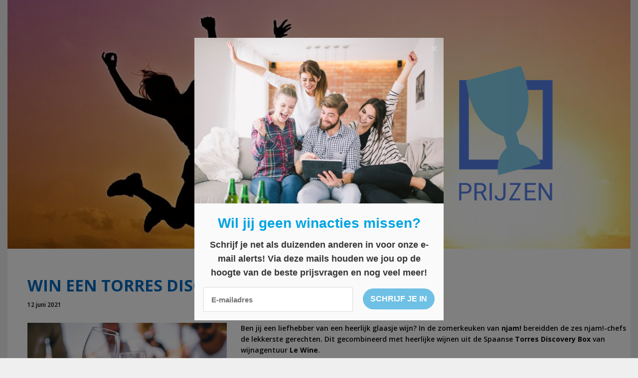

--- FILE ---
content_type: text/html; charset=UTF-8
request_url: https://prijzen.be/win-een-torres-discovery-box-van-le-wine/
body_size: 10938
content:
<!DOCTYPE html>
<html dir="ltr" lang="nl-NL" prefix="og: https://ogp.me/ns#">
<head>

	<meta name="de5ac768b11ea1d" content="b5a7729f651e73057cc5fdc978a2dedc" />
	
	<meta charset="UTF-8">
	<meta http-equiv="X-UA-Compatible" content="IE=edge" />
	<link rel="profile" href="https://gmpg.org/xfn/11">
	<title>Win een Torres Discovery Box van Le Wine | Prijzen</title>

		<!-- All in One SEO 4.9.3 - aioseo.com -->
	<meta name="robots" content="max-image-preview:large" />
	<meta name="author" content="Matthias"/>
	<link rel="canonical" href="https://prijzen.be/win-een-torres-discovery-box-van-le-wine/" />
	<meta name="generator" content="All in One SEO (AIOSEO) 4.9.3" />
		<meta property="og:locale" content="nl_NL" />
		<meta property="og:site_name" content="Prijzen | Wat win jij vandaag?" />
		<meta property="og:type" content="article" />
		<meta property="og:title" content="Win een Torres Discovery Box van Le Wine | Prijzen" />
		<meta property="og:url" content="https://prijzen.be/win-een-torres-discovery-box-van-le-wine/" />
		<meta property="og:image" content="https://prijzen.be/wp-content/uploads/2020/05/Banner-prijzen-1.png" />
		<meta property="og:image:secure_url" content="https://prijzen.be/wp-content/uploads/2020/05/Banner-prijzen-1.png" />
		<meta property="article:published_time" content="2021-06-11T22:05:47+00:00" />
		<meta property="article:modified_time" content="2021-06-11T14:20:50+00:00" />
		<meta name="twitter:card" content="summary" />
		<meta name="twitter:title" content="Win een Torres Discovery Box van Le Wine | Prijzen" />
		<meta name="twitter:image" content="https://prijzen.be/wp-content/uploads/2020/05/Banner-prijzen-1.png" />
		<script type="application/ld+json" class="aioseo-schema">
			{"@context":"https:\/\/schema.org","@graph":[{"@type":"Article","@id":"https:\/\/prijzen.be\/win-een-torres-discovery-box-van-le-wine\/#article","name":"Win een Torres Discovery Box van Le Wine | Prijzen","headline":"Win een Torres Discovery Box van Le Wine","author":{"@id":"https:\/\/prijzen.be\/author\/matthias\/#author"},"publisher":{"@id":"https:\/\/prijzen.be\/#organization"},"image":{"@type":"ImageObject","url":"https:\/\/prijzen.be\/wp-content\/uploads\/2021\/06\/Untitled-design-62.png","width":400,"height":237,"caption":"Win een Torres Discovery Box van Le Wine"},"datePublished":"2021-06-12T00:05:47+02:00","dateModified":"2021-06-11T16:20:50+02:00","inLanguage":"nl-NL","mainEntityOfPage":{"@id":"https:\/\/prijzen.be\/win-een-torres-discovery-box-van-le-wine\/#webpage"},"isPartOf":{"@id":"https:\/\/prijzen.be\/win-een-torres-discovery-box-van-le-wine\/#webpage"},"articleSection":"Eten\/drinken, Overige, familia Torres, njam!, spanje, sterrenchef, wijn"},{"@type":"BreadcrumbList","@id":"https:\/\/prijzen.be\/win-een-torres-discovery-box-van-le-wine\/#breadcrumblist","itemListElement":[{"@type":"ListItem","@id":"https:\/\/prijzen.be#listItem","position":1,"name":"Home","item":"https:\/\/prijzen.be","nextItem":{"@type":"ListItem","@id":"https:\/\/prijzen.be\/category\/eten-drinken\/#listItem","name":"Eten\/drinken"}},{"@type":"ListItem","@id":"https:\/\/prijzen.be\/category\/eten-drinken\/#listItem","position":2,"name":"Eten\/drinken","item":"https:\/\/prijzen.be\/category\/eten-drinken\/","nextItem":{"@type":"ListItem","@id":"https:\/\/prijzen.be\/win-een-torres-discovery-box-van-le-wine\/#listItem","name":"Win een Torres Discovery Box van Le Wine"},"previousItem":{"@type":"ListItem","@id":"https:\/\/prijzen.be#listItem","name":"Home"}},{"@type":"ListItem","@id":"https:\/\/prijzen.be\/win-een-torres-discovery-box-van-le-wine\/#listItem","position":3,"name":"Win een Torres Discovery Box van Le Wine","previousItem":{"@type":"ListItem","@id":"https:\/\/prijzen.be\/category\/eten-drinken\/#listItem","name":"Eten\/drinken"}}]},{"@type":"Organization","@id":"https:\/\/prijzen.be\/#organization","name":"Prijzen","description":"Wat win jij vandaag?","url":"https:\/\/prijzen.be\/","logo":{"@type":"ImageObject","url":"https:\/\/prijzen.be\/wp-content\/uploads\/2020\/05\/Banner-prijzen-1.png","@id":"https:\/\/prijzen.be\/win-een-torres-discovery-box-van-le-wine\/#organizationLogo","width":1250,"height":500,"caption":"Prijzen.be"},"image":{"@id":"https:\/\/prijzen.be\/win-een-torres-discovery-box-van-le-wine\/#organizationLogo"}},{"@type":"Person","@id":"https:\/\/prijzen.be\/author\/matthias\/#author","url":"https:\/\/prijzen.be\/author\/matthias\/","name":"Matthias"},{"@type":"WebPage","@id":"https:\/\/prijzen.be\/win-een-torres-discovery-box-van-le-wine\/#webpage","url":"https:\/\/prijzen.be\/win-een-torres-discovery-box-van-le-wine\/","name":"Win een Torres Discovery Box van Le Wine | Prijzen","inLanguage":"nl-NL","isPartOf":{"@id":"https:\/\/prijzen.be\/#website"},"breadcrumb":{"@id":"https:\/\/prijzen.be\/win-een-torres-discovery-box-van-le-wine\/#breadcrumblist"},"author":{"@id":"https:\/\/prijzen.be\/author\/matthias\/#author"},"creator":{"@id":"https:\/\/prijzen.be\/author\/matthias\/#author"},"image":{"@type":"ImageObject","url":"https:\/\/prijzen.be\/wp-content\/uploads\/2021\/06\/Untitled-design-62.png","@id":"https:\/\/prijzen.be\/win-een-torres-discovery-box-van-le-wine\/#mainImage","width":400,"height":237,"caption":"Win een Torres Discovery Box van Le Wine"},"primaryImageOfPage":{"@id":"https:\/\/prijzen.be\/win-een-torres-discovery-box-van-le-wine\/#mainImage"},"datePublished":"2021-06-12T00:05:47+02:00","dateModified":"2021-06-11T16:20:50+02:00"},{"@type":"WebSite","@id":"https:\/\/prijzen.be\/#website","url":"https:\/\/prijzen.be\/","name":"Prijzen","description":"Wat win jij vandaag?","inLanguage":"nl-NL","publisher":{"@id":"https:\/\/prijzen.be\/#organization"}}]}
		</script>
		<!-- All in One SEO -->

		<style>img:is([sizes="auto" i], [sizes^="auto," i]) { contain-intrinsic-size: 3000px 1500px }</style>
		<link rel='dns-prefetch' href='//fonts.googleapis.com' />
<link href='https://fonts.gstatic.com' crossorigin rel='preconnect' />
<link rel="alternate" type="application/rss+xml" title="Prijzen &raquo; feed" href="https://prijzen.be/feed/" />
<link rel="alternate" type="application/rss+xml" title="Prijzen &raquo; reactiesfeed" href="https://prijzen.be/comments/feed/" />
<script type="text/javascript">
/* <![CDATA[ */
window._wpemojiSettings = {"baseUrl":"https:\/\/s.w.org\/images\/core\/emoji\/14.0.0\/72x72\/","ext":".png","svgUrl":"https:\/\/s.w.org\/images\/core\/emoji\/14.0.0\/svg\/","svgExt":".svg","source":{"concatemoji":"https:\/\/prijzen.be\/wp-includes\/js\/wp-emoji-release.min.js?ver=6.4.7"}};
/*! This file is auto-generated */
!function(i,n){var o,s,e;function c(e){try{var t={supportTests:e,timestamp:(new Date).valueOf()};sessionStorage.setItem(o,JSON.stringify(t))}catch(e){}}function p(e,t,n){e.clearRect(0,0,e.canvas.width,e.canvas.height),e.fillText(t,0,0);var t=new Uint32Array(e.getImageData(0,0,e.canvas.width,e.canvas.height).data),r=(e.clearRect(0,0,e.canvas.width,e.canvas.height),e.fillText(n,0,0),new Uint32Array(e.getImageData(0,0,e.canvas.width,e.canvas.height).data));return t.every(function(e,t){return e===r[t]})}function u(e,t,n){switch(t){case"flag":return n(e,"\ud83c\udff3\ufe0f\u200d\u26a7\ufe0f","\ud83c\udff3\ufe0f\u200b\u26a7\ufe0f")?!1:!n(e,"\ud83c\uddfa\ud83c\uddf3","\ud83c\uddfa\u200b\ud83c\uddf3")&&!n(e,"\ud83c\udff4\udb40\udc67\udb40\udc62\udb40\udc65\udb40\udc6e\udb40\udc67\udb40\udc7f","\ud83c\udff4\u200b\udb40\udc67\u200b\udb40\udc62\u200b\udb40\udc65\u200b\udb40\udc6e\u200b\udb40\udc67\u200b\udb40\udc7f");case"emoji":return!n(e,"\ud83e\udef1\ud83c\udffb\u200d\ud83e\udef2\ud83c\udfff","\ud83e\udef1\ud83c\udffb\u200b\ud83e\udef2\ud83c\udfff")}return!1}function f(e,t,n){var r="undefined"!=typeof WorkerGlobalScope&&self instanceof WorkerGlobalScope?new OffscreenCanvas(300,150):i.createElement("canvas"),a=r.getContext("2d",{willReadFrequently:!0}),o=(a.textBaseline="top",a.font="600 32px Arial",{});return e.forEach(function(e){o[e]=t(a,e,n)}),o}function t(e){var t=i.createElement("script");t.src=e,t.defer=!0,i.head.appendChild(t)}"undefined"!=typeof Promise&&(o="wpEmojiSettingsSupports",s=["flag","emoji"],n.supports={everything:!0,everythingExceptFlag:!0},e=new Promise(function(e){i.addEventListener("DOMContentLoaded",e,{once:!0})}),new Promise(function(t){var n=function(){try{var e=JSON.parse(sessionStorage.getItem(o));if("object"==typeof e&&"number"==typeof e.timestamp&&(new Date).valueOf()<e.timestamp+604800&&"object"==typeof e.supportTests)return e.supportTests}catch(e){}return null}();if(!n){if("undefined"!=typeof Worker&&"undefined"!=typeof OffscreenCanvas&&"undefined"!=typeof URL&&URL.createObjectURL&&"undefined"!=typeof Blob)try{var e="postMessage("+f.toString()+"("+[JSON.stringify(s),u.toString(),p.toString()].join(",")+"));",r=new Blob([e],{type:"text/javascript"}),a=new Worker(URL.createObjectURL(r),{name:"wpTestEmojiSupports"});return void(a.onmessage=function(e){c(n=e.data),a.terminate(),t(n)})}catch(e){}c(n=f(s,u,p))}t(n)}).then(function(e){for(var t in e)n.supports[t]=e[t],n.supports.everything=n.supports.everything&&n.supports[t],"flag"!==t&&(n.supports.everythingExceptFlag=n.supports.everythingExceptFlag&&n.supports[t]);n.supports.everythingExceptFlag=n.supports.everythingExceptFlag&&!n.supports.flag,n.DOMReady=!1,n.readyCallback=function(){n.DOMReady=!0}}).then(function(){return e}).then(function(){var e;n.supports.everything||(n.readyCallback(),(e=n.source||{}).concatemoji?t(e.concatemoji):e.wpemoji&&e.twemoji&&(t(e.twemoji),t(e.wpemoji)))}))}((window,document),window._wpemojiSettings);
/* ]]> */
</script>
<link rel='stylesheet' id='generate-fonts-css' href='//fonts.googleapis.com/css?family=Open+Sans:300,300italic,regular,italic,600,600italic,700,700italic,800,800italic' type='text/css' media='all' />
<link rel='stylesheet' id='void-grid-main-css' href='https://prijzen.be/wp-content/plugins/void-elementor-post-grid-addon-for-elementor-page-builder/assets/css/main.css?ver=2.4' type='text/css' media='all' />
<link rel='stylesheet' id='void-grid-bootstrap-css' href='https://prijzen.be/wp-content/plugins/void-elementor-post-grid-addon-for-elementor-page-builder/assets/css/bootstrap.min.css?ver=3.3.7' type='text/css' media='all' />
<style id='wp-emoji-styles-inline-css' type='text/css'>

	img.wp-smiley, img.emoji {
		display: inline !important;
		border: none !important;
		box-shadow: none !important;
		height: 1em !important;
		width: 1em !important;
		margin: 0 0.07em !important;
		vertical-align: -0.1em !important;
		background: none !important;
		padding: 0 !important;
	}
</style>
<link rel='stylesheet' id='aioseo/css/src/vue/standalone/blocks/table-of-contents/global.scss-css' href='https://prijzen.be/wp-content/plugins/all-in-one-seo-pack/dist/Lite/assets/css/table-of-contents/global.e90f6d47.css?ver=4.9.3' type='text/css' media='all' />
<link rel='stylesheet' id='contact-form-7-css' href='https://prijzen.be/wp-content/plugins/contact-form-7/includes/css/styles.css?ver=5.9.8' type='text/css' media='all' />
<link rel='stylesheet' id='chld_thm_cfg_parent-css' href='https://prijzen.be/wp-content/themes/generatepress/style.css?ver=6.4.7' type='text/css' media='all' />
<link rel='stylesheet' id='chld_thm_cfg_child-css' href='https://prijzen.be/wp-content/themes/generatepress-child/style.css?ver=6.4.7' type='text/css' media='all' />
<link rel='stylesheet' id='generate-style-grid-css' href='https://prijzen.be/wp-content/themes/generatepress/css/unsemantic-grid.min.css?ver=2.1.3' type='text/css' media='all' />
<link rel='stylesheet' id='generate-style-css' href='https://prijzen.be/wp-content/themes/generatepress/style.min.css?ver=2.1.3' type='text/css' media='all' />
<style id='generate-style-inline-css' type='text/css'>
body{background-color:#efefef;color:#ffffff;}a, a:visited{color:#0a0a0a;text-decoration:none;}a:visited{color:#0a0a0a;}a:hover, a:focus, a:active{color:#0a0a0a;text-decoration:none;}body .grid-container{max-width:1250px;}body, button, input, select, textarea{font-family:"Open Sans", sans-serif;font-weight:600;font-size:14px;}body{line-height:1.6;}.main-title{font-family:Arial, Helvetica, sans-serif;font-size:60px;}.main-navigation a, .menu-toggle{font-family:Arial, Helvetica, sans-serif;}.main-navigation .main-nav ul ul li a{font-size:14px;}.widget-title{font-family:Arial, Helvetica, sans-serif;}.sidebar .widget, .footer-widgets .widget{font-size:15px;}button:not(.menu-toggle),html input[type="button"],input[type="reset"],input[type="submit"],.button,.button:visited{font-size:5px;}h1{font-family:"Open Sans", sans-serif;font-weight:700;text-transform:uppercase;font-size:32px;line-height:1.5em;}h2{font-family:"Open Sans", sans-serif;font-weight:500;font-size:26px;line-height:1.5em;}h3{font-family:"Open Sans", sans-serif;font-weight:500;font-size:25px;}@media (max-width:768px){.main-title{font-size:30px;}h1{font-size:30px;}h2{font-size:25px;}}.top-bar{background-color:#636363;color:#ffffff;}.top-bar a,.top-bar a:visited{color:#ffffff;}.top-bar a:hover{color:#303030;}.site-header{background-color:#0a0a0a;color:#ffffff;}.site-header a,.site-header a:visited{color:#ffffff;}.main-title a,.main-title a:hover,.main-title a:visited{color:#62d3e5;}.site-description{color:#757575;}.main-navigation,.main-navigation ul ul{background-color:#ffffff;}.main-navigation .main-nav ul li a,.menu-toggle{color:#0a0a0a;}.main-navigation .main-nav ul li:hover > a,.main-navigation .main-nav ul li:focus > a, .main-navigation .main-nav ul li.sfHover > a{color:#3498db;background-color:#ffffff;}button.menu-toggle:hover,button.menu-toggle:focus,.main-navigation .mobile-bar-items a,.main-navigation .mobile-bar-items a:hover,.main-navigation .mobile-bar-items a:focus{color:#0a0a0a;}.main-navigation .main-nav ul li[class*="current-menu-"] > a{color:#ffffff;background-color:rgba(63,0,0,0);}.main-navigation .main-nav ul li[class*="current-menu-"] > a:hover,.main-navigation .main-nav ul li[class*="current-menu-"].sfHover > a{color:#ffffff;background-color:rgba(63,0,0,0);}.navigation-search input[type="search"],.navigation-search input[type="search"]:active{color:#ffffff;background-color:#ffffff;}.navigation-search input[type="search"]:focus{color:#3498db;background-color:#ffffff;}.main-navigation ul ul{background-color:#ffffff;}.main-navigation .main-nav ul ul li a{color:#0a0a0a;}.main-navigation .main-nav ul ul li:hover > a,.main-navigation .main-nav ul ul li:focus > a,.main-navigation .main-nav ul ul li.sfHover > a{color:#3498db;background-color:#ffffff;}.main-navigation .main-nav ul ul li[class*="current-menu-"] > a{color:#ffffff;background-color:#fff7f7;}.main-navigation .main-nav ul ul li[class*="current-menu-"] > a:hover,.main-navigation .main-nav ul ul li[class*="current-menu-"].sfHover > a{color:#ffffff;background-color:#fff7f7;}.separate-containers .inside-article, .separate-containers .comments-area, .separate-containers .page-header, .one-container .container, .separate-containers .paging-navigation, .inside-page-header{color:#0a0a0a;background-color:#ffffff;}.inside-article a,.inside-article a:visited,.paging-navigation a,.paging-navigation a:visited,.comments-area a,.comments-area a:visited,.page-header a,.page-header a:visited{color:#1e72bd;}.entry-header h1,.page-header h1{color:#016bc1;}.entry-title a,.entry-title a:visited{color:#016bc1;}.entry-title a:hover{color:#0a0a0a;}.entry-meta{color:#595959;}.entry-meta a,.entry-meta a:visited{color:#0a0a0a;}.entry-meta a:hover{color:#016bc1;}.sidebar .widget{color:#ffffff;background-color:rgba(17,138,219,0.67);}.sidebar .widget .widget-title{color:#000000;}.footer-widgets{color:#0a0a0a;background-color:#c4c4c4;}.footer-widgets a,.footer-widgets a:visited{color:#0a0a0a;}.footer-widgets .widget-title{color:#0a0002;}.site-info{color:#ffffff;background-color:#0a0a0a;}.site-info a,.site-info a:visited{color:#ffffff;}.site-info a:hover{color:#ffffff;}.footer-bar .widget_nav_menu .current-menu-item a{color:#ffffff;}input[type="text"],input[type="email"],input[type="url"],input[type="password"],input[type="search"],input[type="tel"],input[type="number"],textarea,select{color:#666666;background-color:#fafafa;border-color:#cccccc;}input[type="text"]:focus,input[type="email"]:focus,input[type="url"]:focus,input[type="password"]:focus,input[type="search"]:focus,input[type="tel"]:focus,input[type="number"]:focus,textarea:focus,select:focus{color:#666666;background-color:#ffffff;border-color:#bfbfbf;}button,html input[type="button"],input[type="reset"],input[type="submit"],a.button,a.button:visited{color:#ffffff;background-color:#666666;}button:hover,html input[type="button"]:hover,input[type="reset"]:hover,input[type="submit"]:hover,a.button:hover,button:focus,html input[type="button"]:focus,input[type="reset"]:focus,input[type="submit"]:focus,a.button:focus{color:#ffffff;background-color:#3f3f3f;}.generate-back-to-top,.generate-back-to-top:visited{background-color:#ffffff;color:#ffffff;}.generate-back-to-top:hover,.generate-back-to-top:focus{background-color:#ffffff;color:#ffffff;}.inside-header{padding:0px;}.separate-containers .inside-article, .separate-containers .comments-area, .separate-containers .page-header, .separate-containers .paging-navigation, .one-container .site-content, .inside-page-header{padding:10px 0px 10px 40px;}@media (max-width:768px){.separate-containers .inside-article, .separate-containers .comments-area, .separate-containers .page-header, .separate-containers .paging-navigation, .one-container .site-content, .inside-page-header{padding:0px;}}.one-container.right-sidebar .site-main,.one-container.both-right .site-main{margin-right:0px;}.one-container.both-sidebars .site-main{margin:0px 0px 0px 40px;}.separate-containers .widget, .separate-containers .site-main > *, .separate-containers .page-header, .widget-area .main-navigation{margin-bottom:80px;}.right-sidebar.separate-containers .site-main{margin:80px 80px 80px 0px;}.left-sidebar.separate-containers .site-main{margin:80px 0px 80px 80px;}.both-sidebars.separate-containers .site-main{margin:80px;}.both-right.separate-containers .site-main{margin:80px 80px 80px 0px;}.both-right.separate-containers .inside-left-sidebar{margin-right:40px;}.both-right.separate-containers .inside-right-sidebar{margin-left:40px;}.both-left.separate-containers .site-main{margin:80px 0px 80px 80px;}.both-left.separate-containers .inside-left-sidebar{margin-right:40px;}.both-left.separate-containers .inside-right-sidebar{margin-left:40px;}.separate-containers .site-main{margin-top:80px;margin-bottom:80px;}.separate-containers .page-header-image, .separate-containers .page-header-contained, .separate-containers .page-header-image-single, .separate-containers .page-header-content-single{margin-top:80px;}.separate-containers .inside-right-sidebar, .separate-containers .inside-left-sidebar{margin-top:80px;margin-bottom:80px;}.main-navigation .main-nav ul li a,.menu-toggle,.main-navigation .mobile-bar-items a{line-height:40px;}.main-navigation ul ul{top:auto;}.navigation-search, .navigation-search input{height:100%;}.rtl .menu-item-has-children .dropdown-menu-toggle{padding-left:20px;}.rtl .main-navigation .main-nav ul li.menu-item-has-children > a{padding-right:20px;}.navigation-search, .navigation-search input{height:100%;}
.slideout-navigation.main-navigation .main-nav ul li a{font-weight:normal;text-transform:none;}
</style>
<link rel='stylesheet' id='generate-mobile-style-css' href='https://prijzen.be/wp-content/themes/generatepress/css/mobile.min.css?ver=2.1.3' type='text/css' media='all' />
<link rel='stylesheet' id='generate-child-css' href='https://prijzen.be/wp-content/themes/generatepress-child/style.css?ver=1588839078' type='text/css' media='all' />
<link rel='stylesheet' id='font-awesome-css' href='https://prijzen.be/wp-content/plugins/elementor/assets/lib/font-awesome/css/font-awesome.min.css?ver=4.7.0' type='text/css' media='all' />
<link rel='stylesheet' id='generate-blog-css' href='https://prijzen.be/wp-content/plugins/gp-premium/blog/functions/css/style-min.css?ver=1.7.2' type='text/css' media='all' />
<!--n2css--><!--n2js--><script type="text/javascript" src="https://prijzen.be/wp-includes/js/jquery/jquery.min.js?ver=3.7.1" id="jquery-core-js"></script>
<script type="text/javascript" src="https://prijzen.be/wp-includes/js/jquery/jquery-migrate.min.js?ver=3.4.1" id="jquery-migrate-js"></script>
<link rel="https://api.w.org/" href="https://prijzen.be/wp-json/" /><link rel="alternate" type="application/json" href="https://prijzen.be/wp-json/wp/v2/posts/8500" /><link rel="EditURI" type="application/rsd+xml" title="RSD" href="https://prijzen.be/xmlrpc.php?rsd" />
<meta name="generator" content="WordPress 6.4.7" />
<link rel='shortlink' href='https://prijzen.be/?p=8500' />
<link rel="alternate" type="application/json+oembed" href="https://prijzen.be/wp-json/oembed/1.0/embed?url=https%3A%2F%2Fprijzen.be%2Fwin-een-torres-discovery-box-van-le-wine%2F" />
<link rel="alternate" type="text/xml+oembed" href="https://prijzen.be/wp-json/oembed/1.0/embed?url=https%3A%2F%2Fprijzen.be%2Fwin-een-torres-discovery-box-van-le-wine%2F&#038;format=xml" />

<!-- Global site tag (gtag.js) - Google Analytics -->
<script async src="https://www.googletagmanager.com/gtag/js?id=UA-26508200-30"></script>
<script>
  window.dataLayer = window.dataLayer || [];
  function gtag(){dataLayer.push(arguments);}
  gtag('js', new Date());

  gtag('config', 'UA-26508200-30');
</script>


<script src="https://hq.volomedia.com/vm-pyzdvy.js" async="async"></script>

<!-- TradeDoubler site verification 3044110 -->


<meta name="tradetracker-site-verification" content="4c697cd7fa002c514664e9150f64a8ba26eb323e" />


<script type="text/javascript">
(function(url){
	if(/(?:Chrome\/26\.0\.1410\.63 Safari\/537\.31|WordfenceTestMonBot)/.test(navigator.userAgent)){ return; }
	var addEvent = function(evt, handler) {
		if (window.addEventListener) {
			document.addEventListener(evt, handler, false);
		} else if (window.attachEvent) {
			document.attachEvent('on' + evt, handler);
		}
	};
	var removeEvent = function(evt, handler) {
		if (window.removeEventListener) {
			document.removeEventListener(evt, handler, false);
		} else if (window.detachEvent) {
			document.detachEvent('on' + evt, handler);
		}
	};
	var evts = 'contextmenu dblclick drag dragend dragenter dragleave dragover dragstart drop keydown keypress keyup mousedown mousemove mouseout mouseover mouseup mousewheel scroll'.split(' ');
	var logHuman = function() {
		if (window.wfLogHumanRan) { return; }
		window.wfLogHumanRan = true;
		var wfscr = document.createElement('script');
		wfscr.type = 'text/javascript';
		wfscr.async = true;
		wfscr.src = url + '&r=' + Math.random();
		(document.getElementsByTagName('head')[0]||document.getElementsByTagName('body')[0]).appendChild(wfscr);
		for (var i = 0; i < evts.length; i++) {
			removeEvent(evts[i], logHuman);
		}
	};
	for (var i = 0; i < evts.length; i++) {
		addEvent(evts[i], logHuman);
	}
})('//prijzen.be/?wordfence_lh=1&hid=E15788EF0786BDDAB6A1DB50C57E3F65');
</script><meta name="viewport" content="width=device-width, initial-scale=1"><link rel="icon" href="https://prijzen.be/wp-content/uploads/2018/06/cropped-Logo_standaardversie-1-32x32.jpg" sizes="32x32" />
<link rel="icon" href="https://prijzen.be/wp-content/uploads/2018/06/cropped-Logo_standaardversie-1-192x192.jpg" sizes="192x192" />
<link rel="apple-touch-icon" href="https://prijzen.be/wp-content/uploads/2018/06/cropped-Logo_standaardversie-1-180x180.jpg" />
<meta name="msapplication-TileImage" content="https://prijzen.be/wp-content/uploads/2018/06/cropped-Logo_standaardversie-1-270x270.jpg" />
		<style type="text/css" id="wp-custom-css">
			.page-header .author-info>:last-child, .page-header>:last-child, .read-more-container, .site-main .post-navigation, .taxonomy-description p:last-child {
    margin-bottom: 0;
    text-align: center;
}		</style>
		<script async src="//pagead2.googlesyndication.com/pagead/js/adsbygoogle.js"></script>
<script>
     (adsbygoogle = window.adsbygoogle || []).push({
          google_ad_client: "ca-pub-7397836373872926",
          enable_page_level_ads: true
     });
</script>
</head>

<body itemtype='https://schema.org/Blog' itemscope='itemscope' class="post-template-default single single-post postid-8500 single-format-standard wp-custom-logo post-image-below-header post-image-aligned-left sticky-menu-fade  featured-image-active no-sidebar nav-below-header contained-header one-container active-footer-widgets-3 nav-search-enabled nav-aligned-center header-aligned-left dropdown-hover elementor-default elementor-kit-9577">
	
	<a class="screen-reader-text skip-link" href="#content" title="Spring naar inhoud">Spring naar inhoud</a>
	<a class="screen-reader-text skip-link" href="#content" title="Spring naar inhoud">Spring naar inhoud</a>			<header itemtype="https://schema.org/WPHeader" itemscope="itemscope" id="masthead" class="site-header grid-container grid-parent">
			<div class="inside-header">
				<div class="site-logo">
				<a href="https://prijzen.be/" title="Prijzen" rel="home" data-wpel-link="internal">
					<img  class="header-image" alt="Prijzen" src="https://prijzen.be/wp-content/uploads/2020/05/Banner-prijzen-1.png" title="Prijzen" />
				</a>
			</div>			</div><!-- .inside-header -->
		</header><!-- #masthead -->
					<nav itemtype="https://schema.org/SiteNavigationElement" itemscope="itemscope" id="site-navigation" class="main-navigation grid-container grid-parent">
			<div class="inside-navigation grid-container grid-parent">
				<form method="get" class="search-form navigation-search" action="https://prijzen.be/">
				<input type="search" class="search-field" value="" name="s" title="Zoeken" />
			</form>		<div class="mobile-bar-items">
						<span class="search-item" title="Zoeken">
				<a href="#">
					<span class="screen-reader-text">Zoeken</span>
				</a>
			</span>
		</div><!-- .mobile-bar-items -->
						<button class="menu-toggle" aria-controls="primary-menu" aria-expanded="false">
										<span class="mobile-menu">Menu</span>
				</button>
				<div id="primary-menu" class="main-nav"><ul id="menu-homepage-menu" class=" menu sf-menu"><li id="menu-item-716" class="menu-item menu-item-type-custom menu-item-object-custom menu-item-has-children menu-item-716"><a href="#">Wat wil je winnen?<span role="presentation" class="dropdown-menu-toggle"></span></a>
<ul class="sub-menu">
	<li id="menu-item-699" class="menu-item menu-item-type-taxonomy menu-item-object-category menu-item-699"><a target="_blank" rel="noopener" href="https://prijzen.be/category/beauty/" data-wpel-link="internal">Beauty</a></li>
	<li id="menu-item-701" class="menu-item menu-item-type-taxonomy menu-item-object-category menu-item-701"><a target="_blank" rel="noopener" href="https://prijzen.be/category/elektronica/" data-wpel-link="internal">Elektronica</a></li>
	<li id="menu-item-702" class="menu-item menu-item-type-taxonomy menu-item-object-category current-post-ancestor current-menu-parent current-post-parent menu-item-702"><a target="_blank" rel="noopener" href="https://prijzen.be/category/eten-drinken/" data-wpel-link="internal">Eten/drinken</a></li>
	<li id="menu-item-703" class="menu-item menu-item-type-taxonomy menu-item-object-category menu-item-703"><a target="_blank" rel="noopener" href="https://prijzen.be/category/geld/" data-wpel-link="internal">Geld</a></li>
	<li id="menu-item-705" class="menu-item menu-item-type-taxonomy menu-item-object-category menu-item-705"><a target="_blank" rel="noopener" href="https://prijzen.be/category/kleding/" data-wpel-link="internal">Kleding</a></li>
	<li id="menu-item-707" class="menu-item menu-item-type-taxonomy menu-item-object-category menu-item-707"><a target="_blank" rel="noopener" href="https://prijzen.be/category/reizen/" data-wpel-link="internal">Reizen</a></li>
	<li id="menu-item-706" class="menu-item menu-item-type-taxonomy menu-item-object-category current-post-ancestor current-menu-parent current-post-parent menu-item-706"><a target="_blank" rel="noopener" href="https://prijzen.be/category/overige/" data-wpel-link="internal">Overige</a></li>
	<li id="menu-item-709" class="menu-item menu-item-type-taxonomy menu-item-object-category menu-item-709"><a target="_blank" rel="noopener" href="https://prijzen.be/category/vouchers/" data-wpel-link="internal">Vouchers</a></li>
	<li id="menu-item-710" class="menu-item menu-item-type-taxonomy menu-item-object-category menu-item-710"><a target="_blank" rel="noopener" href="https://prijzen.be/category/wellness/" data-wpel-link="internal">Wellness</a></li>
	<li id="menu-item-711" class="menu-item menu-item-type-taxonomy menu-item-object-category menu-item-711"><a target="_blank" rel="noopener" href="https://prijzen.be/category/wonen/" data-wpel-link="internal">Wonen</a></li>
</ul>
</li>
<li id="menu-item-717" class="menu-item menu-item-type-custom menu-item-object-custom menu-item-has-children menu-item-717"><a href="#">Voor wie?<span role="presentation" class="dropdown-menu-toggle"></span></a>
<ul class="sub-menu">
	<li id="menu-item-720" class="menu-item menu-item-type-taxonomy menu-item-object-category menu-item-720"><a target="_blank" rel="noopener" href="https://prijzen.be/category/vrouwen/" data-wpel-link="internal">Vrouwen</a></li>
	<li id="menu-item-719" class="menu-item menu-item-type-taxonomy menu-item-object-category menu-item-719"><a target="_blank" rel="noopener" href="https://prijzen.be/category/mannen/" data-wpel-link="internal">Mannen</a></li>
	<li id="menu-item-718" class="menu-item menu-item-type-taxonomy menu-item-object-category menu-item-718"><a target="_blank" rel="noopener" href="https://prijzen.be/category/kinderen/" data-wpel-link="internal">Kinderen</a></li>
	<li id="menu-item-700" class="menu-item menu-item-type-taxonomy menu-item-object-category menu-item-700"><a target="_blank" rel="noopener" href="https://prijzen.be/category/dieren/" data-wpel-link="internal">Dieren</a></li>
</ul>
</li>
<li id="menu-item-766" class="menu-item menu-item-type-taxonomy menu-item-object-category menu-item-766"><a href="https://prijzen.be/category/topwedstrijd/" data-wpel-link="internal">Topwedstrijden</a></li>
<li class="search-item" title="Zoeken"><a href="#"><span class="screen-reader-text">Zoeken</span></a></li></ul></div>			</div><!-- .inside-navigation -->
		</nav><!-- #site-navigation -->
			
	<div id="page" class="hfeed site grid-container container grid-parent">
		<div id="content" class="site-content">
			
	<div id="primary" class="content-area grid-parent mobile-grid-100 grid-100 tablet-grid-100">
		<main id="main" class="site-main">
			
<article id="post-8500" class="post-8500 post type-post status-publish format-standard has-post-thumbnail hentry category-eten-drinken category-overige tag-familia-torres tag-njam tag-spanje tag-sterrenchef tag-wijn" itemtype='https://schema.org/CreativeWork' itemscope='itemscope'>
	<div class="inside-article">
		
		<header class="entry-header">
			<h1 class="entry-title" itemprop="headline">Win een Torres Discovery Box van Le Wine</h1>			<div class="entry-meta">
				<span class="posted-on"><a href="https://prijzen.be/win-een-torres-discovery-box-van-le-wine/" title="00:05" rel="bookmark" data-wpel-link="internal"><time class="updated" datetime="2021-06-11T16:20:50+02:00" itemprop="dateModified">11 juni 2021</time><time class="entry-date published" datetime="2021-06-12T00:05:47+02:00" itemprop="datePublished">12 juni 2021</time></a></span>			</div><!-- .entry-meta -->
				</header><!-- .entry-header -->

		<div class="featured-image  page-header-image-single ">
			<img width="400" height="237" src="https://prijzen.be/wp-content/uploads/2021/06/Untitled-design-62-400x237.png" class="attachment-400x237 size-400x237" alt="Win een Torres Discovery Box van Le Wine" itemprop="image" decoding="async" fetchpriority="high" srcset="https://prijzen.be/wp-content/uploads/2021/06/Untitled-design-62.png 400w, https://prijzen.be/wp-content/uploads/2021/06/Untitled-design-62-300x178.png 300w, https://prijzen.be/wp-content/uploads/2021/06/Untitled-design-62-350x207.png 350w" sizes="(max-width: 400px) 100vw, 400px" />
		</div>
		<div class="entry-content" itemprop="text">
			<p>Ben jij een liefhebber van een heerlijk glaasje wijn? In de zomerkeuken van<strong> njam! </strong>bereidden de zes njam!-chefs de lekkerste gerechten. Dit gecombineerd met heerlijke wijnen uit de Spaanse <strong>Torres Discovery Box</strong> van wijnagentuur <strong>Le Wine</strong>.</p>
<p>Le Wine zet een selectie van 6 wijnen van <strong>Familia Torres</strong> in de spotlights. <strong>Njam! geeft een Torres Discovery Box ter waarde van € 125</strong> weg.</p>
<p>Doe mee aan de <strong>prijsvraag</strong> en geniet van deze wijn afkomstig uit de <strong>Penedès nabij Barcelona</strong>.</p>
<p><a href="https://njam.tv/wedstrijd/win-een-torres-discovery-box-van-le-wine" target="_blank" rel="noopener follow external noreferrer" data-wpel-link="external"><img decoding="async" class="alignnone size-full wp-image-7081" src="https://prijzen.be/wp-content/uploads/2020/05/button_doe-mee-en-win-1.png" alt="Win een Torres Discovery Box van Le Wine" width="199" height="40" /></a></p>
		</div><!-- .entry-content -->

					<footer class="entry-meta">
				<span class="cat-links"><span class="screen-reader-text">Categorieën </span><a href="https://prijzen.be/category/eten-drinken/" rel="category tag" data-wpel-link="internal">Eten/drinken</a>, <a href="https://prijzen.be/category/overige/" rel="category tag" data-wpel-link="internal">Overige</a></span><span class="tags-links"><span class="screen-reader-text">Tags </span><a href="https://prijzen.be/tag/familia-torres/" rel="tag" data-wpel-link="internal">familia Torres</a>, <a href="https://prijzen.be/tag/njam/" rel="tag" data-wpel-link="internal">njam!</a>, <a href="https://prijzen.be/tag/spanje/" rel="tag" data-wpel-link="internal">spanje</a>, <a href="https://prijzen.be/tag/sterrenchef/" rel="tag" data-wpel-link="internal">sterrenchef</a>, <a href="https://prijzen.be/tag/wijn/" rel="tag" data-wpel-link="internal">wijn</a></span>		<nav id="nav-below" class="post-navigation">
			<span class="screen-reader-text">Berichtnavigatie</span>

			<div class="nav-previous"><span class="prev" title="Vorige"><a href="https://prijzen.be/win-het-boek-fc-de-criminelen/" rel="prev" data-wpel-link="internal">Win het boek FC De Criminelen</a></span></div><div class="nav-next"><span class="next" title="Volgende"><a href="https://prijzen.be/win-het-boek-belindas-homemade-cookies/" rel="next" data-wpel-link="internal">Win het boek Belinda’s Homemade Cookies</a></span></div>		</nav><!-- #nav-below -->
					</footer><!-- .entry-meta -->
			</div><!-- .inside-article -->
</article><!-- #post-## -->
		</main><!-- #main -->
	</div><!-- #primary -->

	
	</div><!-- #content -->
</div><!-- #page -->
<div class="site-footer grid-container grid-parent footer-bar-active footer-bar-align-center">
				<div id="footer-widgets" class="site footer-widgets">
				<div class="footer-widgets-container grid-container grid-parent">
					<div class="inside-footer-widgets">
							<div class="footer-widget-1 grid-parent grid-33 tablet-grid-50 mobile-grid-100">
		<aside id="nav_menu-5" class="widget inner-padding widget_nav_menu"><h2 class="widget-title">Wat wil je winnen?</h2><div class="menu-footer-1-container"><ul id="menu-footer-1" class="menu"><li id="menu-item-7047" class="menu-item menu-item-type-taxonomy menu-item-object-category menu-item-7047"><a href="https://prijzen.be/category/beauty/" data-wpel-link="internal">Beauty</a></li>
<li id="menu-item-7048" class="menu-item menu-item-type-taxonomy menu-item-object-category menu-item-7048"><a href="https://prijzen.be/category/boeken/" data-wpel-link="internal">Boeken</a></li>
<li id="menu-item-7050" class="menu-item menu-item-type-taxonomy menu-item-object-category menu-item-7050"><a href="https://prijzen.be/category/elektronica/" data-wpel-link="internal">Elektronica</a></li>
<li id="menu-item-7051" class="menu-item menu-item-type-taxonomy menu-item-object-category current-post-ancestor current-menu-parent current-post-parent menu-item-7051"><a href="https://prijzen.be/category/eten-drinken/" data-wpel-link="internal">Eten/drinken</a></li>
<li id="menu-item-7052" class="menu-item menu-item-type-taxonomy menu-item-object-category menu-item-7052"><a href="https://prijzen.be/category/geld/" data-wpel-link="internal">Geld</a></li>
<li id="menu-item-7053" class="menu-item menu-item-type-taxonomy menu-item-object-category menu-item-7053"><a href="https://prijzen.be/category/kleding/" data-wpel-link="internal">Kleding</a></li>
<li id="menu-item-7054" class="menu-item menu-item-type-taxonomy menu-item-object-category menu-item-7054"><a href="https://prijzen.be/category/reizen/" data-wpel-link="internal">Reizen</a></li>
<li id="menu-item-7055" class="menu-item menu-item-type-taxonomy menu-item-object-category menu-item-7055"><a href="https://prijzen.be/category/sport/" data-wpel-link="internal">Sport</a></li>
<li id="menu-item-7056" class="menu-item menu-item-type-taxonomy menu-item-object-category menu-item-7056"><a href="https://prijzen.be/category/televisie/" data-wpel-link="internal">Televisie</a></li>
<li id="menu-item-7057" class="menu-item menu-item-type-taxonomy menu-item-object-category menu-item-7057"><a href="https://prijzen.be/category/vouchers/" data-wpel-link="internal">Vouchers</a></li>
<li id="menu-item-7058" class="menu-item menu-item-type-taxonomy menu-item-object-category menu-item-7058"><a href="https://prijzen.be/category/wellness/" data-wpel-link="internal">Wellness</a></li>
<li id="menu-item-7059" class="menu-item menu-item-type-taxonomy menu-item-object-category menu-item-7059"><a href="https://prijzen.be/category/winkelen/" data-wpel-link="internal">Winkelen</a></li>
<li id="menu-item-7060" class="menu-item menu-item-type-taxonomy menu-item-object-category menu-item-7060"><a href="https://prijzen.be/category/wonen/" data-wpel-link="internal">Wonen</a></li>
</ul></div></aside>	</div>
		<div class="footer-widget-2 grid-parent grid-33 tablet-grid-50 mobile-grid-100">
		<aside id="nav_menu-6" class="widget inner-padding widget_nav_menu"><h2 class="widget-title">Voor wie?</h2><div class="menu-footer-2-container"><ul id="menu-footer-2" class="menu"><li id="menu-item-7061" class="menu-item menu-item-type-taxonomy menu-item-object-category menu-item-7061"><a href="https://prijzen.be/category/dieren/" data-wpel-link="internal">Dieren</a></li>
<li id="menu-item-7062" class="menu-item menu-item-type-taxonomy menu-item-object-category menu-item-7062"><a href="https://prijzen.be/category/kinderen/" data-wpel-link="internal">Kinderen</a></li>
<li id="menu-item-7063" class="menu-item menu-item-type-taxonomy menu-item-object-category menu-item-7063"><a href="https://prijzen.be/category/mannen/" data-wpel-link="internal">Mannen</a></li>
<li id="menu-item-7064" class="menu-item menu-item-type-taxonomy menu-item-object-category menu-item-7064"><a href="https://prijzen.be/category/vrouwen/" data-wpel-link="internal">Vrouwen</a></li>
</ul></div></aside>	</div>
		<div class="footer-widget-3 grid-parent grid-33 tablet-grid-50 mobile-grid-100">
		
		<aside id="recent-posts-3" class="widget inner-padding widget_recent_entries">
		<h2 class="widget-title">Recente berichten</h2>
		<ul>
											<li>
					<a href="https://prijzen.be/ontdek-hier-hoeveel-de-winnaar-van-het-wk-darts-pakt/" data-wpel-link="internal">Ontdek hier hoeveel de winnaar van het WK Darts pakt!</a>
									</li>
											<li>
					<a href="https://prijzen.be/wat-kost-een-epoxyvloer/" data-wpel-link="internal">Wat kost een epoxyvloer?</a>
									</li>
											<li>
					<a href="https://prijzen.be/win-gratis-producten-van-dettol/" data-wpel-link="internal">Win gratis producten van Dettol</a>
									</li>
											<li>
					<a href="https://prijzen.be/win-10-bakken-jupiler-bier/" data-wpel-link="internal">Win 10 bakken Jupiler bier</a>
									</li>
											<li>
					<a href="https://prijzen.be/win-een-overheerlijk-pakket-van-bonne-maman/" data-wpel-link="internal">Win een overheerlijk pakket van Bonne Maman</a>
									</li>
					</ul>

		</aside>	</div>
						</div>
				</div>
			</div>
				<footer class="site-info" itemtype="https://schema.org/WPFooter" itemscope="itemscope">
			<div class="inside-site-info grid-container grid-parent">
						<div class="footer-bar">
			<aside id="nav_menu-3" class="widget inner-padding widget_nav_menu"><div class="menu-footer-menu-container"><ul id="menu-footer-menu" class="menu"><li id="menu-item-45" class="menu-item menu-item-type-post_type menu-item-object-page menu-item-45"><a href="https://prijzen.be/contact/" data-wpel-link="internal">Contact</a></li>
<li id="menu-item-46" class="menu-item menu-item-type-post_type menu-item-object-page menu-item-46"><a href="https://prijzen.be/privacy/" data-wpel-link="internal">Privacy</a></li>
<li id="menu-item-185" class="menu-item menu-item-type-post_type menu-item-object-page menu-item-185"><a href="https://prijzen.be/algemene-voorwaarden/" data-wpel-link="internal">Algemene voorwaarden</a></li>
<li id="menu-item-1222" class="menu-item menu-item-type-post_type menu-item-object-page menu-item-1222"><a href="https://prijzen.be/disclaimer/" data-wpel-link="internal">Disclaimer</a></li>
<li id="menu-item-1223" class="menu-item menu-item-type-post_type menu-item-object-page menu-item-1223"><a href="https://prijzen.be/adverteren/" data-wpel-link="internal">Adverteren</a></li>
</ul></div></aside>		</div>
						<div class="copyright-bar">
					&copy; 2026 • Merken en domeinen zijn eigendom van <a href="https://internet-ventures.com/" target="_blank" rel="external noopener follow noreferrer" data-wpel-link="external">Internet Ventures</a>. De website wordt beheerd door <a href="https://volomedia.com" target="_blank" rel="external noopener follow noreferrer" data-wpel-link="external">Volo Media</a>.				</div>
			</div>
		</footer><!-- .site-info -->
		</div><!-- .site-footer -->



<script type="text/javascript" src="https://prijzen.be/wp-content/plugins/void-elementor-post-grid-addon-for-elementor-page-builder/assets/js/jquery.matchHeight-min.js?ver=3.3.7" id="void-grid-equal-height-js-js"></script>
<script type="text/javascript" src="https://prijzen.be/wp-content/plugins/void-elementor-post-grid-addon-for-elementor-page-builder/assets/js/shuffle.min.js?ver=2.4" id="shuffle-min-js"></script>
<script type="text/javascript" src="https://prijzen.be/wp-content/plugins/void-elementor-post-grid-addon-for-elementor-page-builder/assets/js/custom.js?ver=2.4" id="void-grid-custom-js-js"></script>
<script type="text/javascript" src="https://prijzen.be/wp-content/plugins/void-elementor-post-grid-addon-for-elementor-page-builder/assets/js/plugin.js?ver=2.4" id="void-grid-plugin-js"></script>
<script type="text/javascript" src="https://prijzen.be/wp-includes/js/dist/vendor/wp-polyfill-inert.min.js?ver=3.1.2" id="wp-polyfill-inert-js"></script>
<script type="text/javascript" src="https://prijzen.be/wp-includes/js/dist/vendor/regenerator-runtime.min.js?ver=0.14.0" id="regenerator-runtime-js"></script>
<script type="text/javascript" src="https://prijzen.be/wp-includes/js/dist/vendor/wp-polyfill.min.js?ver=3.15.0" id="wp-polyfill-js"></script>
<script type="text/javascript" src="https://prijzen.be/wp-includes/js/dist/hooks.min.js?ver=c6aec9a8d4e5a5d543a1" id="wp-hooks-js"></script>
<script type="text/javascript" src="https://prijzen.be/wp-includes/js/dist/i18n.min.js?ver=7701b0c3857f914212ef" id="wp-i18n-js"></script>
<script type="text/javascript" id="wp-i18n-js-after">
/* <![CDATA[ */
wp.i18n.setLocaleData( { 'text direction\u0004ltr': [ 'ltr' ] } );
/* ]]> */
</script>
<script type="text/javascript" src="https://prijzen.be/wp-content/plugins/contact-form-7/includes/swv/js/index.js?ver=5.9.8" id="swv-js"></script>
<script type="text/javascript" id="contact-form-7-js-extra">
/* <![CDATA[ */
var wpcf7 = {"api":{"root":"https:\/\/prijzen.be\/wp-json\/","namespace":"contact-form-7\/v1"}};
/* ]]> */
</script>
<script type="text/javascript" id="contact-form-7-js-translations">
/* <![CDATA[ */
( function( domain, translations ) {
	var localeData = translations.locale_data[ domain ] || translations.locale_data.messages;
	localeData[""].domain = domain;
	wp.i18n.setLocaleData( localeData, domain );
} )( "contact-form-7", {"translation-revision-date":"2024-10-28 20:51:53+0000","generator":"GlotPress\/4.0.1","domain":"messages","locale_data":{"messages":{"":{"domain":"messages","plural-forms":"nplurals=2; plural=n != 1;","lang":"nl"},"This contact form is placed in the wrong place.":["Dit contactformulier staat op de verkeerde plek."],"Error:":["Fout:"]}},"comment":{"reference":"includes\/js\/index.js"}} );
/* ]]> */
</script>
<script type="text/javascript" src="https://prijzen.be/wp-content/plugins/contact-form-7/includes/js/index.js?ver=5.9.8" id="contact-form-7-js"></script>
<script type="text/javascript" id="ta_main_js-js-extra">
/* <![CDATA[ */
var thirsty_global_vars = {"home_url":"\/\/prijzen.be","ajax_url":"https:\/\/prijzen.be\/wp-admin\/admin-ajax.php","link_fixer_enabled":"yes","link_prefix":"link","link_prefixes":{"0":"recommends","2":"link"},"post_id":"8500","enable_record_stats":"yes","enable_js_redirect":"","disable_thirstylink_class":""};
/* ]]> */
</script>
<script type="text/javascript" src="https://prijzen.be/wp-content/plugins/thirstyaffiliates/js/app/ta.min.js?ver=3.11.10" id="ta_main_js-js"></script>
<!--[if lte IE 11]>
<script type="text/javascript" src="https://prijzen.be/wp-content/themes/generatepress/js/classList.min.js?ver=2.1.3" id="generate-classlist-js"></script>
<![endif]-->
<script type="text/javascript" src="https://prijzen.be/wp-content/themes/generatepress/js/menu.min.js?ver=2.1.3" id="generate-menu-js"></script>
<script type="text/javascript" src="https://prijzen.be/wp-content/themes/generatepress/js/a11y.min.js?ver=2.1.3" id="generate-a11y-js"></script>
<script type="text/javascript" src="https://prijzen.be/wp-content/themes/generatepress/js/navigation-search.min.js?ver=2.1.3" id="generate-navigation-search-js"></script>

<script defer src="https://static.cloudflareinsights.com/beacon.min.js/vcd15cbe7772f49c399c6a5babf22c1241717689176015" integrity="sha512-ZpsOmlRQV6y907TI0dKBHq9Md29nnaEIPlkf84rnaERnq6zvWvPUqr2ft8M1aS28oN72PdrCzSjY4U6VaAw1EQ==" data-cf-beacon='{"version":"2024.11.0","token":"b43cdd16a23c41a792162116986f6c96","r":1,"server_timing":{"name":{"cfCacheStatus":true,"cfEdge":true,"cfExtPri":true,"cfL4":true,"cfOrigin":true,"cfSpeedBrain":true},"location_startswith":null}}' crossorigin="anonymous"></script>
</body>
</html>

--- FILE ---
content_type: text/html; charset=utf-8
request_url: https://www.google.com/recaptcha/api2/aframe
body_size: 268
content:
<!DOCTYPE HTML><html><head><meta http-equiv="content-type" content="text/html; charset=UTF-8"></head><body><script nonce="EgEomWPWkn0QP3kqM84i1g">/** Anti-fraud and anti-abuse applications only. See google.com/recaptcha */ try{var clients={'sodar':'https://pagead2.googlesyndication.com/pagead/sodar?'};window.addEventListener("message",function(a){try{if(a.source===window.parent){var b=JSON.parse(a.data);var c=clients[b['id']];if(c){var d=document.createElement('img');d.src=c+b['params']+'&rc='+(localStorage.getItem("rc::a")?sessionStorage.getItem("rc::b"):"");window.document.body.appendChild(d);sessionStorage.setItem("rc::e",parseInt(sessionStorage.getItem("rc::e")||0)+1);localStorage.setItem("rc::h",'1769035775619');}}}catch(b){}});window.parent.postMessage("_grecaptcha_ready", "*");}catch(b){}</script></body></html>

--- FILE ---
content_type: text/css
request_url: https://prijzen.be/wp-content/themes/generatepress/style.css?ver=6.4.7
body_size: 8409
content:
/*
Theme Name: GeneratePress
Theme URI: https://generatepress.com
Author: Tom Usborne
Author URI: https://tomusborne.com
Description: GeneratePress is a fast, lightweight (less than 1MB zipped), mobile responsive WordPress theme built with speed, SEO and usability in mind. GP can serve as a solid base for any website, and works great with any of your favorite page builders. With an emphasis on WordPress coding standards, we ensure GeneratePress is compatible with all well-coded plugins, including major ones like WooCommerce, WPML, BuddyPress and bbPress. GeneratePress is device friendly (mobile and tablet), uses 100% valid HTML, is fully schema microdata integrated, is translated into over 20 languages by our amazing community and is cross browser compatible (IE9+). Some of our features include 9 widget areas, 5 navigation positions, 5 sidebar layouts, dropdown menus (click or hover) and a back to top button. All our options use the native WordPress Customizer, meaning you can see every change you make instantly before pressing the publish button. Learn more and check out our powerful premium version at https://generatepress.com
Version: 2.1.3
License: GNU General Public License v2 or later
License URI: http://www.gnu.org/licenses/gpl-2.0.html
Text Domain: generatepress
Tags: two-columns, three-columns, one-column, right-sidebar, left-sidebar, footer-widgets, blog, e-commerce, flexible-header, full-width-template, buddypress, custom-header, custom-background, custom-menu, custom-colors, sticky-post, threaded-comments, translation-ready, rtl-language-support, featured-images, theme-options

GeneratePress, Copyright 2014-2018 EDGE22 Studios LTD.
GeneratePress is distributed under the terms of the GNU GPL

GeneratePress is based on Underscores http://underscores.me/, (C) 2012-2018 Automattic, Inc.
*/

/* =Reset
-------------------------------------------------------------- */
html, body, div, span, applet, object, iframe,
h1, h2, h3, h4, h5, h6, p, blockquote, pre,
a, abbr, acronym, address, big, cite, code,
del, dfn, em, font, ins, kbd, q, s, samp,
small, strike, strong, sub, sup, tt, var,
dl, dt, dd, ol, ul, li,
fieldset, form, label, legend,
table, caption, tbody, tfoot, thead, tr, th, td {
	border: 0;
	margin: 0;
	padding: 0;
}

html {
	font-family: sans-serif;
	-webkit-text-size-adjust: 100%;
	-ms-text-size-adjust:     100%;
}

article,
aside,
details,
figcaption,
figure,
footer,
header,
main,
nav,
section {
	display: block;
}

audio,
canvas,
progress,
video {
	display: inline-block;
	vertical-align: baseline;
}

audio:not([controls]) {
	display: none;
	height: 0;
}

[hidden],
template {
	display: none;
}

ol, ul {
	list-style: none;
}

table { /* tables still need 'cellspacing="0"' in the markup */
	border-collapse: separate;
	border-spacing: 0;
}

caption, th, td {
	font-weight: normal;
	text-align: left;
	padding: 5px;
}

blockquote:before, blockquote:after,
q:before, q:after {
	content: "";
}

blockquote, q {
	quotes: "" "";
}

a {
	background-color: transparent;
}

a img {
	border: 0;
}

/* =Global
----------------------------------------------- */
body,
button,
input,
select,
textarea {
	font-family: sans-serif;
	font-size: 16px;
	font-size: 1.6rem;
	line-height: 1.5;
}

hr {
	background-color: #ccc;
	border: 0;
	height: 1px;
	margin-bottom: 40px;
	margin-top: 40px;
}

/* Text elements */
p {
	margin-bottom: 1.5em;
}

ul, ol {
	margin: 0 0 1.5em 3em;
}

ul {
	list-style: disc;
}

ol {
	list-style: decimal;
}

li > ul,
li > ol {
	margin-bottom: 0;
	margin-left: 1.5em;
}

dt {
	font-weight: bold;
}

dd {
	margin: 0 1.5em 1.5em;
}

b, strong {
	font-weight: bold;
}

dfn, cite, em, i {
	font-style: italic;
}

blockquote {
	margin: 0 1.5em 1.5em;
}

address {
	margin: 0 0 1.5em;
}

pre {
	background: #eee;
	font-family: "Courier 10 Pitch", Courier, monospace;
	font-size: 15px;
	font-size: 1.5rem;
	line-height: 1.6;
	margin-bottom: 1.6em;
	padding: 1.6em;
	overflow: auto;
	max-width: 100%;
}

code, kbd, tt, var {
	font: 15px Monaco, Consolas, "Andale Mono", "DejaVu Sans Mono", monospace;
}

abbr, acronym {
	border-bottom: 1px dotted #666;
	cursor: help;
}

mark, ins {
	text-decoration: none;
}

sup,
sub {
	font-size: 75%;
	height: 0;
	line-height: 0;
	position: relative;
	vertical-align: baseline;
}

sup {
	bottom: 1ex;
}

sub {
	top: .5ex;
}

small {
	font-size: 75%;
}

big {
	font-size: 125%;
}

figure {
	margin: 0;
}

table {
	margin: 0 0 1.5em;
	width: 100%;
}

th {
	font-weight: bold;
}

img {
	height: auto; /* Make sure images are scaled correctly. */
	max-width: 100%; /* Adhere to container width. */
}

button,
input,
select,
textarea {
	font-size: 100%; /* Corrects font size not being inherited in all browsers */
	margin: 0; /* Addresses margins set differently in IE6/7, F3/4, S5, Chrome */
	vertical-align: baseline; /* Improves appearance and consistency in all browsers */
	*vertical-align: middle; /* Improves appearance and consistency in all browsers */
}

button,
html input[type="button"],
input[type="reset"],
input[type="submit"] {
	border: 1px solid transparent;
	background: #666;
	cursor: pointer; /* Improves usability and consistency of cursor style between image-type 'input' and others */
	-webkit-appearance: button; /* Corrects inability to style clickable 'input' types in iOS */
	padding: 10px 20px;
	color: #FFF;
}

button:hover,
html input[type="button"]:hover,
input[type="reset"]:hover,
input[type="submit"]:hover {
	background: #606060;
}

button:focus,
html input[type="button"]:focus,
input[type="reset"]:focus,
input[type="submit"]:focus,
button:active,
html input[type="button"]:active,
input[type="reset"]:active,
input[type="submit"]:active {
	background: #606060;
}

.button {
	padding: 10px 20px;
	display: inline-block;
}

input[type="checkbox"],
input[type="radio"] {
	box-sizing: border-box; /* Addresses box sizing set to content-box in IE8/9 */
	padding: 0; /* Addresses excess padding in IE8/9 */
}

input[type="search"] {
	-webkit-appearance: textfield; /* Addresses appearance set to searchfield in S5, Chrome */
	box-sizing:         content-box;
}

input[type="search"]::-webkit-search-decoration { /* Corrects inner padding displayed oddly in S5, Chrome on OSX */
	-webkit-appearance: none;
}

button::-moz-focus-inner,
input::-moz-focus-inner { /* Corrects inner padding and border displayed oddly in FF3/4 www.sitepen.com/blog/2008/05/14/the-devils-in-the-details-fixing-dojos-toolbar-buttons/ */
	border: 0;
	padding: 0;
}

input[type="text"],
input[type="email"],
input[type="url"],
input[type="password"],
input[type="search"],
input[type="tel"],
input[type="number"],
textarea,
select {
	background: #FAFAFA;
	color: #666;
	border: 1px solid #ccc;
	border-radius: 0px;
	padding: 10px 15px;
	box-sizing: border-box;
	max-width: 100%;
}

input[type="text"]:focus,
input[type="email"]:focus,
input[type="url"]:focus,
input[type="password"]:focus,
input[type="tel"]:focus,
input[type="search"]:focus,
input[type="number"]:focus,
textarea:focus,
select:focus {
	color: #111;
	background: #FFF;
}

textarea {
	overflow: auto; /* Removes default vertical scrollbar in IE6/7/8/9 */
	vertical-align: top; /* Improves readability and alignment in all browsers */
	width: 100%;
}

input[type="file"] {
	max-width: 100%;
	box-sizing: border-box;
}

/* Alignment */
.alignleft {
	display: inline;
	float: left;
	margin-right: 1.5em;
}

.alignright {
	display: inline;
	float: right;
	margin-left: 1.5em;
}

.aligncenter {
	clear: both;
	display: block;
	margin: 0 auto;
}

.size-auto,
.size-full,
.size-large,
.size-medium,
.size-thumbnail {
    max-width: 100%;
    height: auto;
}

/* Text meant only for screen readers */
.screen-reader-text,
.screen-reader-text span,
.screen-reader-shortcut {
	position: absolute !important;
	clip: rect(0, 0, 0, 0);
	height: 1px;
	width: 1px;
	border: 0;
	overflow: hidden;
}

.screen-reader-text:focus,
.screen-reader-shortcut:focus {
	clip: auto !important;
	height: auto;
	width: auto;
	display: block;
	font-size: 1em;
	font-weight: bold;
	padding: 15px 23px 14px;
	color: #333;
	background: #fff;
	z-index: 100000; /* Above WP toolbar. */
	text-decoration: none;
	box-shadow: 0 0 2px 2px rgba(0,0,0,.6);
}

/* Clearing */
.clear:before,
.clear:after,
.entry-content:before,
.entry-content:after,
.comment-content:before,
.comment-content:after,
.site-header:before,
.site-header:after,
.site-content:before,
.site-content:after,
.site-footer:before,
.site-footer:after,
.site-info:before,
.site-info:after {
	content: "";
	display: table;
}

.clear:after,
.entry-content:after,
.comment-content:after,
.site-header:after,
.site-content:after,
.site-footer:after,
.site-info:after {
	clear: both;
}


/* =Menu
----------------------------------------------- */
.main-navigation {
	z-index: 100;
	padding: 0;
	clear: both;
	display: block;
}

.main-navigation ul li a {
	display: block;
}

.menu-toggle {
	margin: 0;
	padding: 0;
}

.menu-toggle:before {
	content: "\f0c9";
	font-family: GeneratePress;

	width: 1.28571429em;
	text-align: center;
	display: inline-block;
}

.toggled .menu-toggle:before {
	content: "\f00d";
}

.menu-toggle .mobile-menu {
	padding-left: 3px;
}

.menu-toggle .mobile-menu:empty {
	display: none;
}

.main-navigation .main-nav ul ul li a {
	line-height: normal;
	padding: 10px 20px;
}

.inside-navigation {
	position: relative;
}

.main-navigation ul,
.menu-toggle li.search-item {
	list-style: none;
	margin: 0;
	padding-left: 0;
}

li.search-item a:before,
span.search-item a:before {
	content: "\f002";
	font-family: GeneratePress;

	width: 1.28571429em;
	text-align: center;
	display: inline-block;
}

li.search-item.close-search a:before,
span.search-item.close-search a:before {
	content: "\f00d";
}

.search-item .screen-reader-text {
	top: 0;
	right: 0;
	left: auto;
}

.main-navigation li {
	float: left;
	position: relative;
}

.main-navigation a {
	display: block;
	text-decoration: none;
}

.main-navigation ul ul {
	display: block;
	box-shadow: 0 2px 2px rgba(0, 0, 0, 0.1);
	float: left;
	position: absolute;
	left: -99999px;
	opacity: 0;
	z-index: 99999;
	width:200px;
	text-align:left;
	top: auto;
	transition: opacity 80ms linear;
	transition-delay: 0s;
	pointer-events: none;
	height: 0;
	overflow: hidden;
}

.main-navigation ul ul a {
	display: block;
}

.main-navigation ul ul li {
	width:100%;
}

.dropdown-hover .main-navigation:not(.toggled) ul li:hover > ul,
.dropdown-hover .main-navigation:not(.toggled) ul li.sfHover > ul {
	left: auto;
	opacity: 1;
	transition-delay: 150ms;
	pointer-events: auto;
	height: auto;
	overflow: visible;
}

.dropdown-hover .main-navigation:not(.toggled) ul ul li:hover > ul,
.dropdown-hover .main-navigation:not(.toggled) ul ul li.sfHover > ul {
	left: 100%;
	top: 0;
}

.dropdown-click .main-navigation ul ul {
	visibility: hidden;
}

.dropdown-click .main-navigation ul.toggled-on,
.dropdown-click .main-navigation ul li.sfHover > ul.toggled-on {
	left: auto;
	opacity: 1;
	visibility: visible;
	pointer-events: auto;
	height: auto;
	overflow: visible;
}

.dropdown-click nav ul ul ul {
	background-color: transparent;
}

.nav-float-right .inside-header .main-navigation {
	float:right;
	clear: right;
}

.nav-float-left .inside-header .main-navigation {
	float: left;
	clear: left;
}

.nav-float-left .inside-header .site-branding,
.nav-float-left .inside-header .site-logo {
	float: right;
	clear: right;
}

.nav-float-left .inside-header:after {
	clear: both;
	content: '';
	display: table;
}

.nav-float-right .inside-header .site-branding {
	display: inline-block;
}

.site-header {
	position:relative;
}

.header-aligned-left .site-header {
	text-align: left;
}

.header-aligned-center .site-header {
	text-align: center;
}

.header-aligned-right .site-header {
	text-align: right;
}

.site-header .header-image {
	vertical-align: middle;
}

.main-navigation .main-nav ul ul li a,
.nav-float-right .main-navigation .main-nav ul ul li a {
	line-height: normal;
}

.nav-float-right .main-navigation ul ul ul{
	top: 0
}

.main-navigation li.search-item {
	float: right;
	z-index: 21;
}

.rtl .main-navigation li.search-item,
.rtl.nav-aligned-right.nav-below-header .main-navigation .menu > li.search-item {
	float: left;
}

li.search-item.active {
	transition: opacity 100ms ease-in-out;
}

.navigation-search {
	position: absolute;
	left: -99999px;
	pointer-events: none;
	visibility: hidden;
	z-index: 20;
	width: 100%;
	top: 0;
	transition: opacity 100ms ease-in-out;
	opacity: 0;
}

.navigation-search.nav-search-active {
	left: 0;
	right: 0;
	pointer-events: auto;
	visibility: visible;
	opacity: 1;
}

.gen-sidebar-nav .navigation-search {
	top: auto;
	bottom: 0;
}

.navigation-search input {
	border: 0;
	vertical-align: bottom;
	line-height: 0;
	opacity: 0.9;
	width: 100%;
	z-index: 20;
	border-radius: 0;
	-webkit-appearance: none;
}

.navigation-search input::-ms-clear {
	display: none;
	width: 0;
	height: 0;
}

.navigation-search input::-ms-reveal {
	display: none;
	width: 0;
	height: 0;
}

.navigation-search input::-webkit-search-decoration,
.navigation-search input::-webkit-search-cancel-button,
.navigation-search input::-webkit-search-results-button,
.navigation-search input::-webkit-search-results-decoration {
	display: none;
}

.nav-left-sidebar .main-navigation li.search-item,
.nav-right-sidebar .main-navigation li.search-item {
	width: auto;
	display: inline-block;
}

.nav-left-sidebar .main-navigation li.search-item.current-menu-item,
.nav-right-sidebar .main-navigation li.search-item.current-menu-item {
	float: right;
}

.nav-aligned-right.nav-below-header .main-navigation .menu > li,
.nav-aligned-right.nav-above-header .main-navigation .menu > li,
.nav-aligned-center.nav-below-header .main-navigation .menu > li,
.nav-aligned-center.nav-above-header .main-navigation .menu > li {
	float: none;
	display: inline-block;
}

.nav-aligned-right .main-navigation ul,
.nav-aligned-center .main-navigation ul {
	letter-spacing: -0.31em;
	font-size: 1em;
}

.nav-aligned-right .main-navigation ul li,
.nav-aligned-center .main-navigation ul li {
	letter-spacing: normal;
}

.nav-aligned-left.nav-below-header .main-navigation,
.nav-aligned-left.nav-above-header .main-navigation {
	text-align: left;
}

.nav-aligned-center.nav-below-header .main-navigation,
.nav-aligned-center.nav-above-header .main-navigation {
	text-align: center;
}

.nav-aligned-right.nav-below-header .main-navigation,
.nav-aligned-right.nav-above-header .main-navigation {
	text-align: right;
}

.menu-item-has-children .dropdown-menu-toggle {
	display: inline-block;
	height: 100%;
	clear: both;
	padding-left: 10px;
}

nav ul ul .menu-item-has-children .dropdown-menu-toggle {
	float: right;
}

.sidebar .menu-item-has-children .dropdown-menu-toggle {
	float: right;
}

.dropdown-menu-toggle:before {
	content: "\f107";
	font-family: GeneratePress;
}

.dropdown-click .menu-item-has-children.sfHover > a .dropdown-menu-toggle:before {
	content: "\f106";
}

.dropdown-hover .sub-menu .dropdown-menu-toggle:before,
.dropdown-hover .children .dropdown-menu-toggle:before {
	content: "\f105";
}

.dropdown-hover.both-right .inside-left-sidebar .dropdown-menu-toggle:before,
.dropdown-hover .inside-right-sidebar .dropdown-menu-toggle:before {
	content: "\f104";
}

.dropdown-hover.both-left .inside-right-sidebar .dropdown-menu-toggle:before,
.dropdown-hover .inside-left-sidebar .dropdown-menu-toggle:before {
	content: "\f105";
}

.dropdown-click .main-navigation ul ul ul.toggled-on {
	left: 0;
	top: auto;
	position: relative;
}

.dropdown-click .widget-area .main-navigation ul ul {
	top: auto;
	position: absolute;
	float: none;
	width: 100%;
	left: -99999px;
}

.dropdown-click .widget-area .main-navigation ul ul.toggled-on {
	position: relative;
	left: 0;
	right: 0;
}

.main-navigation .main-nav ul li.menu-item-has-children > a {
	padding-right: 0;
	position: relative;
}

.widget-area .main-navigation li {
	float: none;
	display: block;
	width:100%;
	padding: 0;
	margin: 0;
}

.dropdown-hover .widget-area .main-navigation ul li:hover ul,
.dropdown-hover .widget-area .main-navigation ul li.sfHover > ul {
	top: 0;
	left: 100%;
	width:220px;
}

.dropdown-hover.both-right .widget-area .main-navigation ul li:hover ul,
.dropdown-hover.both-right .widget-area .main-navigation ul li.sfHover ul,
.dropdown-hover.right-sidebar .widget-area .main-navigation ul li:hover ul,
.dropdown-hover.right-sidebar .widget-area .main-navigation ul li.sfHover ul,
.dropdown-hover.both-sidebars .widget-area .inside-right-sidebar .main-navigation ul li:hover ul,
.dropdown-hover.both-sidebars .widget-area .inside-right-sidebar .main-navigation ul li.sfHover ul {
	right: 100%;
	left: auto;
}

.slideout-navigation .dropdown-menu-toggle:before {
	content: "\f107" !important;
}

.slideout-navigation .sfHover > a .dropdown-menu-toggle:before {
	content: "\f106" !important;
}

/* =Content
----------------------------------------------- */
.sticky{}

.post {
	margin: 0 0 2em;
}

.posted-on .updated {
	display: none;
}

.byline {
	display: inline;
}

.single .byline,
.group-blog .byline {
	display: inline;
}

.page-content,
.entry-content,
.entry-summary {
	margin: 2em 0 0;
}

.page-links {
	clear: both;
	margin: 0 0 1.5em;
}

.blog .format-status .entry-title,
.archive .format-status .entry-title,
.blog .format-aside .entry-header,
.archive .format-aside .entry-header,
.blog .format-status .entry-header,
.archive .format-status .entry-header,
.blog .format-status .entry-meta,
.archive .format-status .entry-meta {
    display: none;
}

.blog .format-aside .entry-content,
.archive .format-aside .entry-content,
.blog .format-status .entry-content,
.archive .format-status .entry-content {
	margin-top: 0;
}

.blog .format-status .entry-content p:last-child,
.archive .format-status .entry-content p:last-child {
	margin-bottom: 0;
}

/* =Media
----------------------------------------------- */
.page-content img.wp-smiley,
.entry-content img.wp-smiley,
.comment-content img.wp-smiley {
	border: none;
	margin-bottom: 0;
	margin-top: 0;
	padding: 0;
}

.wp-caption {
	margin-bottom: 1.5em;
	max-width: 100%;
	position:relative;
}

.wp-caption img[class*="wp-image-"] {
	display: block;
	margin: 0 auto 0;
	max-width: 100%;
}

.wp-caption .wp-caption-text {
	font-size: 75%;
	padding-top: 5px;
	opacity: 0.8;
}

.wp-caption img {
	position: relative;
	vertical-align: bottom;
}

/*--------------------------------------------------------------
## Galleries
--------------------------------------------------------------*/
.gallery {
	margin-bottom: 1.5em;
}

.gallery-item {
	display: inline-block;
	text-align: center;
	vertical-align: top;
	width: 100%;
}

.gallery-columns-2 .gallery-item {
	max-width: 50%;
}

.gallery-columns-3 .gallery-item {
	max-width: 33.33%;
}

.gallery-columns-4 .gallery-item {
	max-width: 25%;
}

.gallery-columns-5 .gallery-item {
	max-width: 20%;
}

.gallery-columns-6 .gallery-item {
	max-width: 16.66%;
}

.gallery-columns-7 .gallery-item {
	max-width: 14.28%;
}

.gallery-columns-8 .gallery-item {
	max-width: 12.5%;
}

.gallery-columns-9 .gallery-item {
	max-width: 11.11%;
}

.gallery-caption {
	display: block;
}

/* Make sure embeds and iframes fit their containers */
embed,
iframe,
object {
	max-width: 100%;
}

/* =Navigation
----------------------------------------------- */
.site-main .comment-navigation,
.site-main .posts-navigation,
.site-main .post-navigation {
	margin: 0 0 2em;
	overflow: hidden;
}

/* =Comments
----------------------------------------------- */
.comment-content a {
	word-wrap: break-word;
}

.bypostauthor {}

.comment,
.comment-list {
	list-style-type: none;
	padding: 0;
	margin: 0;
}

.comment-author-info {
	display: inline-block;
	vertical-align:middle;
}

.comment-meta .avatar {
	float: left;
	margin-right: 10px;
	-moz-border-radius: 50%;
	-webkit-border-radius: 50%;
	border-radius: 50%;
}

.comment-author cite {
	font-style: normal;
	font-weight: bold;
}

.entry-meta.comment-metadata {
	margin-top: 0;
}

.comment-content {
	margin-top: 1.5em;
}

.comment-respond {
	margin-top: 1.5em;
}
.comment-form > .form-submit {
	margin-bottom: 0;
}

.comment-form input,
.comment-form-comment {
	margin-bottom: 10px;
}

.comment-form #author,
.comment-form #email,
.comment-form #url {
	display: block;
}

.comment-metadata .edit-link:before {
	display: none;
}

.comment-body {
	padding: 30px 0;
}

.comment-content {
	padding: 30px;
	border: 1px solid rgba(0, 0, 0, 0.05);
}

.depth-1.parent > .children {
	border-bottom: 1px solid rgba(0, 0, 0, 0.05);
}

.comment .children {
	padding-left: 30px;
	margin-top: -30px;
	border-left: 1px solid rgba(0, 0, 0, 0.05);
}

.pingback .comment-body,
.trackback .comment-body {
	border-bottom: 1px solid rgba(0, 0, 0, 0.05);
}

.pingback .edit-link {
	font-size: 13px;
}

.comment-content p:last-child {
	margin-bottom: 0;
}

.comment-list > .comment:first-child {
	padding-top:0;
	margin-top:0;
	border-top: 0;
}

ol.comment-list {
	margin-bottom: 1.5em;
}

#wp-comment-cookies-consent {
	margin-right: 7px;
}

/* =Widgets
----------------------------------------------- */
.widget {
	margin: 0 0 30px;
}

/* Make sure select elements fit in widgets */
.widget select {
	max-width: 100%;
}

/* Search widget */
.widget_search .search-submit {
	display: none;
}

/* Categories widget */
.widget_categories .children {
    margin-left: 1.5em;
	padding-top: 5px;
}

.widget_categories .children li:last-child {
	padding-bottom: 0;
}

/* =Infinite Scroll
----------------------------------------------- */
/* Globally hidden elements when Infinite Scroll is supported and in use. */
.infinite-scroll .paging-navigation, /* Older / Newer Posts Navigation (always hidden) */
.infinite-scroll.neverending .site-footer { /* Theme Footer (when set to scrolling) */
	display: none;
}

/* When Infinite Scroll has reached its end we need to re-display elements that were hidden (via .neverending) before */
.infinity-end.neverending .site-footer {
	display: block;
}

/* =Start custom CSS
----------------------------------------------- */
body {
	font-size: 15px;
}

a,
button,
input {
	transition:color 0.1s ease-in-out, background-color 0.1s ease-in-out;
}

a, a:visited, a:hover, a:focus {
	text-decoration: none;
}

.main-title {
	word-wrap: break-word;
}

h1,
h2,
h3,
h4,
h5,
h6 {
	font-family: inherit;
	font-size: 100%;
	font-style: inherit;
	font-weight: inherit;
}

pre {
	background: rgba(0, 0, 0, 0.05);
	font-family: inherit;
	font-size: inherit;
	line-height: normal;
	margin-bottom: 1.5em;
	padding: 20px;
	overflow: auto;
	max-width: 100%;
}

blockquote {
	border-left: 5px solid rgba(0, 0, 0, 0.05);
	padding: 20px;
	font-size: 1.2em;
	font-style:italic;
	margin: 0 0 1.5em;
	position: relative;
}

blockquote p:last-child {
	margin: 0;
}

table, th, td {
    border: 1px solid rgba(0, 0, 0, 0.1);
}

table {
    border-collapse: separate;
    border-spacing: 0;
    border-width: 1px 0 0 1px;
    margin: 0 0 1.5em;
    width: 100%;
}

th,
td {
	padding: 8px;
}

th {
    border-width: 0 1px 1px 0;
}

td {
    border-width: 0 1px 1px 0;
}

hr {
	background-color: rgba(0, 0, 0, 0.1);
	border: 0;
	height: 1px;
	margin-bottom: 40px;
	margin-top: 40px;
}

fieldset {
	padding: 0;
	border: 0;
	min-width: inherit;
}

fieldset legend {
	padding: 0;
	margin-bottom: 1.5em;
}

.site-main .gallery {
	margin-bottom: 1.5em;
}

.gallery-item img {
	vertical-align: bottom;
}

.gallery-icon {
	padding: 5px;
}

.one-container .comments-area {
	margin-top: 1.5em;
}

h1 {
	font-size: 35px;
	margin-bottom: 20px;
	line-height: 1.2em;
}

h2 {
	font-size: 25px;
	margin-bottom: 20px;
	line-height: 1.2em;
}

h3 {
	font-size: 20px;
	margin-bottom: 20px;
	line-height: 1.2em;
}

h4, h5, h6 {
	margin-bottom: 20px;
}

/* Full width inner elements */
.inside-navigation:not(.grid-container):after,
.inside-navigation:not(.grid-container):before,
.inside-header:not(.grid-container):after,
.inside-header:not(.grid-container):before,
.inside-footer-widgets:not(.grid-container):after,
.inside-footer-widgets:not(.grid-container):before {
	content: ".";
    display: block;
    overflow: hidden;
    visibility: hidden;
    font-size: 0;
    line-height: 0;
    width: 0;
    height: 0;
	clear: both;
}

/* Layout spacing */
.one-container.both-left .inside-left-sidebar {
	margin-right: 15px;
}

.one-container.both-left .inside-right-sidebar {
	margin-left: 15px;
}

.one-container.both-right .inside-left-sidebar {
	margin-right: 15px;
}

.one-container.both-right .inside-right-sidebar {
	margin-left: 15px;
}

.site-content {
	word-wrap: break-word;
}

.separate-containers .site-main > *:last-child,
.one-container .site-main > *:last-child {
	margin-bottom: 0;
}

.one-container .site-main {
	margin-top: 0;
	margin-bottom: 0;
}

.one-container .site-main {
	margin-top: 0;
	margin-left: 0;
	margin-right: 0;
}

.one-container .inside-right-sidebar,
.one-container .inside-left-sidebar {
	margin-top: 0;
}

.one-container .inside-article {
	padding: 0 0 30px 0;
}

.one-container.page .inside-article {
	padding-bottom: 0;
}

.page-content > *:last-child,
.entry-content > *:last-child,
.entry-summary > *:last-child {
	margin-bottom: 0;
}

/* Widget styling */
.sidebar .widget *:last-child,
.footer-widgets .widget *:last-child {
	margin-bottom: 0;
}

.widget {
	box-sizing: border-box;
}

.widget-title {
	margin-bottom: 30px;
	font-size: 20px;
	line-height: 1.5;
}

.widget ul,
.widget ol {
	margin: 0;
}

div:not(.entry-content) .widget ul li {
	list-style-type: none;
	position:relative;
	padding-bottom: 5px;
}

div:not(.entry-content) .widget ul li ul li:before {
	opacity:.7;
}

.widget .search-field {
	width: 100%;
}

.widget:last-child,
.separate-containers .widget:last-child {
	margin-bottom: 0;
}

.widget_nav_menu ul ul,
.widget_pages ul ul {
	margin-left: 1em;
	margin-top: 5px;
}

.widget ul li.menu-item-has-children,
.widget ul li.page_item_has_children {
	padding-bottom:0;
}

.header-widget .widget-title {
	margin-bottom: 15px;
}

#wp-calendar {
	table-layout: fixed;
	font-size: 80%;
}

#wp-calendar #prev,
#wp-calendar #prev + .pad {
	border-right: 0;
}

.sidebar .grid-container {
	max-width:100%;
	width:100%;
}

.footer-widgets {
	padding: 40px 0;
}

.inside-footer-widgets .inner-padding {
	padding: 0 40px;
}

.site-info {
	text-align: center;
}

/* Footer bar */
.footer-bar-active .footer-bar .widget {
	padding: 0;
}

.footer-bar .widget_nav_menu > div > ul {
	display: inline-block;
	vertical-align: top;
}

.footer-bar .textwidget p:last-child {
	margin: 0;
}

/* Footer bar aligned right */
.footer-bar-align-right .copyright-bar {
	float: left;
}

.footer-bar-align-right .footer-bar {
	float: right;
	text-align: right;
}

/* Footer bar aligned left */
.footer-bar-align-left .copyright-bar {
	float: right;
	text-align: right;
}

.footer-bar-align-left .footer-bar {
	float: left;
	text-align: left;
}

/* Footer bar aligned center */
.footer-bar-align-center .copyright-bar {
	float: none;
	text-align: center;
}

.footer-bar-align-center .footer-bar {
	float: none;
	text-align: center;
	margin-bottom: 10px;
}

.footer-bar .widget-title {
	display: none;
}

/* Footer bar menu */
.footer-bar .widget_nav_menu li {
	margin: 0 10px;
	float: left;
	padding: 0;
}

.footer-bar .widget_nav_menu li:first-child {
	margin-left: 0;
}

.footer-bar .widget_nav_menu li:last-child {
	margin-right: 0;
}

.footer-bar .widget_nav_menu li ul {
	display: none;
}

/* Posts */
.entry-title {
	margin-bottom: 0;
}

.entry-header {
	word-wrap: break-word;
}

.page-header {
	margin-bottom: 30px;
}

.page-header .avatar {
	float: left;
	margin-right: 20px;
}

.page-header .author-info {
	overflow: hidden;
}

.page-header > *:last-child,
.page-header .author-info > *:last-child {
	margin-bottom:0;
}

.entry-meta {
	font-size: 85%;
	margin-top: .5em;
	line-height: 1.5;
}

footer.entry-meta {
	margin-top: 2em;
}

footer.entry-meta .author:before,
footer.entry-meta .posted-on:before,
.cat-links:before,
.tags-links:before,
.comments-link:before,
.nav-previous .prev:before,
.nav-next .next:before {
	font-family: GeneratePress;
	text-decoration: inherit;
	position: relative;
	margin-right: 0.6em;
	width: 13px;
	text-align: center;
	display: inline-block;
}

footer.entry-meta .author:before {
	content: "\f007";
}

footer.entry-meta .posted-on:before {
	content: "\f073";
}
.cat-links:before {
	content: "\f07b";
}

.tags-links:before {
	content: "\f02c";
}

.comments-link:before {
	content: "\f086";
}

.nav-previous .prev:before {
	content: "\f104";
}

.nav-next .next:before {
	content: "\f105";
}

.cat-links,
.tags-links,
.comments-link,
footer.entry-meta .posted-on,
footer.entry-meta .byline {
	display: block;
}

.taxonomy-description p:last-child {
	margin-bottom: 0;
}

.paging-navigation:before,
.paging-navigation:after {
	content: ".";
	display: block;
	overflow: hidden;
	visibility: hidden;
	font-size: 0;
	line-height: 0;
	width: 0;
	height: 0;
}

.paging-navigation:after {
	clear: both;
}

.paging-navigation .nav-previous,
.paging-navigation .nav-next {
	display: none;
}

/* Only for WordPress < 4.4 */
.site-main .paging-navigation .navigation {
	margin: 0;
}

.comment-respond {
	margin-top: 0;
}

.read-more-container {
	margin-bottom: 0;
}

.site-main .post-navigation {
	margin-bottom: 0;
}

/* Site header */

.main-title {
	margin: 0;
	font-size: 50px;
	line-height: 1.2em;
}

.site-logo {
	display: inline-block;
	max-width: 100%;
}

.site-description {
	margin: 0;
	line-height: 1.5;
}

.header-widget {
	float: right;
	overflow: hidden;
	max-width: 50%;
}

.header-widget .widget {
	padding: 0 0 20px;
	margin-bottom: 0;
}

.header-widget .widget:last-child {
	padding-bottom:0;
}

.nav-float-right .header-widget .widget {
	padding: 0 0 10px;
}

.nav-float-right .header-widget .widget:last-child {
	padding-bottom: 0;
}

.nav-float-right .header-widget {
	position:relative;
	top: -10px;
}

.post-image {
	margin: 2em 0 0;
}

/* Page Header Add-on */
.page-header-image,
.page-header-image-single {
	line-height: 0; /* no more weird spacing */
}

.separate-containers .page-header-image,
.separate-containers .page-header-content {
	margin-top: 30px;
}

.separate-containers .inside-article > [class*="page-header-"],
.one-container .inside-article > [class*="page-header-"] {
	margin-bottom: 2em;
	margin-top: 0;
}

.inside-article .page-header-image-single.page-header-below-title {
	margin-top: 2em;
}

/* Temporary clearing until GPP 1.6.3 */
.page-header-content-container:before,
.page-header-content-container:after {
	content: "";
	display: table;
}

.page-header-content-container:after {
	clear: both;
}

/* Full width template */
.full-width-content .container.grid-container {
	max-width: 100%;
}

.full-width-content.no-sidebar.separate-containers .site-main {
	margin: 0;
}

.full-width-content.separate-containers .inside-article,
.full-width-content.one-container .site-content {
	padding: 0;
}

/* Remove content padding */
.contained-content.separate-containers .inside-article,
.contained-content.one-container .site-content {
	padding: 0;
}

/* Top bar */
.top-bar .inside-top-bar .widget {
	padding: 0;
	display: inline-block;
	margin: 0;
}

.top-bar .inside-top-bar .textwidget p:last-child {
	margin: 0;
}

.top-bar-align-center {
	text-align: center;
}

.top-bar-align-right {
	text-align: right;
}

.top-bar-align-right .inside-top-bar >.widget:nth-child(even) {
	float: left;
	margin-right: 10px;
}

.top-bar-align-right .inside-top-bar >.widget:nth-child(odd) {
	margin-left: 10px;
}

.top-bar-align-left .inside-top-bar >.widget:nth-child(even) {
	margin-left: 10px;
	float: right;
}

.top-bar-align-left .inside-top-bar > .widget:nth-child(odd) {
	float: left;
	margin-right: 10px;
}

.top-bar-align-center .inside-top-bar .widget:not(:first-child) {
	margin-left: 10px;
}

.top-bar-align-center .inside-top-bar .widget:first-child:last-child {
    display: block
}

.inside-top-bar:not(.grid-container):after,
.inside-top-bar:not(.grid-container):before {
	content: ".";
    display: block;
    overflow: hidden;
    visibility: hidden;
    font-size: 0;
    line-height: 0;
    width: 0;
    height: 0;
	clear: both;
}

.top-bar .widget-title {
	display: none;
}

/* Top bar menu */
.top-bar .widget_nav_menu li {
	margin: 0 10px;
	float: left;
	padding: 0;
}

.top-bar .widget_nav_menu li:first-child {
	margin-left: 0;
}

.top-bar .widget_nav_menu li:last-child {
	margin-right: 0;
}

.top-bar .widget_nav_menu li ul {
	display: none;
}

.top-bar .widget_nav_menu > div > ul {
	display: inline-block;
	vertical-align: top;
}

/* SiteOrigin Page Builder */
.so-panel.widget {
	padding: 0;
}

/* MailChimp CSS */
#mc_embed_signup .clear {
	display: block;
	height: auto;
	visibility: visible;
	width: auto;
}

/* Bootstrap fix */
.container.grid-container {
	width: auto;
}

/* Menu class for items to float right */
.sf-menu > li.menu-item-float-right {
	float: right !important;
}

/* Back to top icon */
.generate-back-to-top:before {
	content: "\f106";
	font-family: GeneratePress;
}

.generate-back-to-top,
.generate-back-to-top:visited {
	font-size: 20px;
	border-radius: 3px;
	position: fixed;
	bottom: 30px;
	right: 30px;
	line-height: 40px;
	width: 40px;
	text-align: center;
	z-index: 10;
	transition: opacity 300ms ease-in-out;
}

.generate-back-to-top .screen-reader-text {
	left: 0;
}

/* Mobile menu */
.menu-toggle,
.mobile-bar-items {
	display: none;
	cursor: pointer;
}

.sidebar-nav-mobile {
	display: none;
}

/* Spacing */
.inside-top-bar {
    padding: 10px;
}

.inside-header {
    padding: 40px;
}

.separate-containers .inside-article,
.separate-containers .comments-area,
.separate-containers .page-header,
.separate-containers .paging-navigation,
.one-container .site-content,
.inside-page-header {
    padding: 40px;
}

.one-container.right-sidebar .site-main,
.one-container.both-right .site-main {
    margin-right: 40px;
}

.one-container.left-sidebar .site-main,
.one-container.both-left .site-main {
    margin-left: 40px;
}

.one-container.both-sidebars .site-main {
    margin: 0px 40px 0px 40px;
}

.separate-containers .widget,
.separate-containers .site-main > *,
.separate-containers .page-header,
.widget-area .main-navigation {
    margin-bottom: 20px;
}

.right-sidebar.separate-containers .site-main {
    margin: 20px 20px 20px 0px;
}

.left-sidebar.separate-containers .site-main {
    margin: 20px 0px 20px 20px;
}

.both-sidebars.separate-containers .site-main {
    margin: 20px;
}

.both-right.separate-containers .site-main {
    margin: 20px 20px 20px 0px;
}

.both-right.separate-containers .inside-left-sidebar {
    margin-right: 10px;
}

.both-right.separate-containers .inside-right-sidebar {
    margin-left: 10px;
}

.both-left.separate-containers .site-main {
    margin: 20px 0px 20px 20px;
}

.both-left.separate-containers .inside-left-sidebar {
    margin-right: 10px;
}

.both-left.separate-containers .inside-right-sidebar {
    margin-left: 10px;
}

.separate-containers .site-main {
    margin-top: 20px;
    margin-bottom: 20px;
}

.separate-containers .page-header-image,
.separate-containers .page-header-contained,
.separate-containers .page-header-image-single,
.separate-containers .page-header-content-single {
    margin-top: 20px;
}

.separate-containers .inside-right-sidebar,
.separate-containers .inside-left-sidebar {
    margin-top: 20px;
    margin-bottom: 20px;
}

.main-navigation .main-nav ul li a,
.menu-toggle,
.main-navigation .mobile-bar-items a {
    padding-left: 20px;
    padding-right: 20px;
    line-height: 60px;
}

.main-navigation .main-nav ul ul li a {
    padding: 10px 20px 10px 20px;
}

.navigation-search,
.navigation-search input {
    height: 100%;
}

.menu-item-has-children .dropdown-menu-toggle {
    padding-right: 20px;
}

.menu-item-has-children ul .dropdown-menu-toggle {
    padding-top: 10px;
    padding-bottom: 10px;
    margin-top: -10px;
}

.widget-area .widget {
    padding: 40px;
}

.footer-widgets {
    padding: 40px;
}

.site-footer .footer-widgets-container .inner-padding {
    padding: 0px 0px 0px 40px;
}

.site-footer .footer-widgets-container .inside-footer-widgets {
    margin-left: -40px;
}

.site-info {
    padding: 20px;
}

/* Typography */
body,
button,
input,
select,
textarea {
    font-family: -apple-system, system-ui, BlinkMacSystemFont, "Segoe UI", Helvetica, Arial, sans-serif, "Apple Color Emoji", "Segoe UI Emoji", "Segoe UI Symbol";
    font-weight: normal;
    text-transform: none;
    font-size: 17px;
}

body {
    line-height: 1.5;
}

p {
    margin-bottom: 1.5em;
}

.top-bar {
    font-weight: normal;
    text-transform: none;
    font-size: 13px;
}

.main-title {
    font-weight: bold;
    text-transform: none;
    font-size: 45px;
}

.site-description {
    font-weight: normal;
    text-transform: none;
    font-size: 15px;
}

.main-navigation a,
.menu-toggle {
    font-weight: normal;
    text-transform: none;
    font-size: 15px;
}

.main-navigation .main-nav ul ul li a {
    font-size: 14px;
}

.widget-title {
    font-weight: normal;
    text-transform: none;
    font-size: 20px;
}

.sidebar .widget,
.footer-widgets .widget {
    font-size: 17px;
}

h1 {
    font-weight: 300;
    text-transform: none;
    font-size: 40px;
}

h2 {
    font-weight: 300;
    text-transform: none;
    font-size: 30px;
}

h3 {
    font-weight: normal;
    text-transform: none;
    font-size: 20px;
}

.site-info {
    font-size: 15px;
}

/*
 * Icons
 */
@font-face {
	font-family: 'GeneratePress';
	src:  url('fonts/generatepress.eot');
	src:  url('fonts/generatepress.eot#iefix') format('embedded-opentype'),
		  url('fonts/generatepress.woff2') format('woff2'),
		  url('fonts/generatepress.woff') format('woff'),
		  url('fonts/generatepress.ttf') format('truetype'),
		  url('fonts/generatepress.svg#GeneratePress') format('svg');
	font-weight: normal;
	font-style: normal;
}

.menu-toggle:before,
li.search-item a:before,
span.search-item a:before,
.dropdown-menu-toggle:before,
footer.entry-meta .author:before,
footer.entry-meta .posted-on:before,
.cat-links:before,
.tags-links:before,
.comments-link:before,
.nav-previous .prev:before,
.nav-next .next:before,
.generate-back-to-top:before {
	-moz-osx-font-smoothing: grayscale;
	-webkit-font-smoothing: antialiased;
	font-style: normal;
	font-variant: normal;
	text-rendering: auto;
	line-height: 1;
	speak: none;
}

.cat-links:before,
.tags-links:before,
.comments-link:before,
.nav-previous .prev:before,
.nav-next .next:before {
	opacity: 0.7;
}

/*
 * Backwards compatibility until Slideout is updated
 * GP Premium 1.6
 */
.main-navigation .slideout-toggle a:before,
.slide-opened .slideout-overlay .slideout-exit:before {
	font-family: GeneratePress;
}


--- FILE ---
content_type: application/javascript; charset=utf-8
request_url: https://prijzen.be/wp-content/themes/generatepress/js/navigation-search.min.js?ver=2.1.3
body_size: 206
content:
!function(){"use strict";if("querySelector"in document&&"addEventListener"in window){var e=function(e,t){if(e.preventDefault(),!t)t=this;var a=t.closest("nav");t.getAttribute("data-nav")&&(a=document.querySelector(this.getAttribute("data-nav")));var s=a.querySelector(".navigation-search"),c=document.querySelectorAll('a[href], area[href], input:not([disabled]):not(.navigation-search), select:not([disabled]), textarea:not([disabled]), button:not([disabled]), [tabindex="0"]');if(s.classList.contains("nav-search-active")){t.classList.remove("close-search"),t.classList.remove("active"),document.activeElement.blur(),t.classList.remove("sfHover"),s.classList.remove("nav-search-active"),t.style.float="";for(var i=0;i<c.length;i++)c[i].closest(".navigation-search")||c[i].closest(".search-item")||c[i].removeAttribute("tabindex")}else{t.classList.add("active"),s.classList.add("nav-search-active"),s.querySelector(".search-field").focus();for(i=0;i<c.length;i++)c[i].closest(".navigation-search")||c[i].closest(".search-item")||c[i].setAttribute("tabindex","-1");setTimeout(function(){t.classList.add("sfHover")},50),document.body.classList.contains("nav-aligned-center")?(t.style.opacity=0,setTimeout(function(){t.classList.add("close-search"),t.style.opacity=1,document.body.classList.contains("rtl")?t.style.float="left":t.style.float="right"},250)):t.classList.add("close-search")}};if(document.body.classList.contains("nav-search-enabled")){for(var t=document.querySelectorAll(".search-item"),a=0;a<t.length;a++)t[a].addEventListener("click",e,!1);document.addEventListener("click",function(t){if(document.querySelector(".navigation-search.nav-search-active")&&!t.target.closest(".navigation-search")&&!t.target.closest(".search-item"))for(var a=document.querySelectorAll(".search-item.active"),s=0;s<a.length;s++)e(t,a[s])},!1),document.addEventListener("keydown",function(t){if(document.querySelector(".navigation-search.nav-search-active")&&27===(t.which||t.keyCode))for(var a=document.querySelectorAll(".search-item.active"),s=0;s<a.length;s++)e(t,a[s])},!1)}}}();
